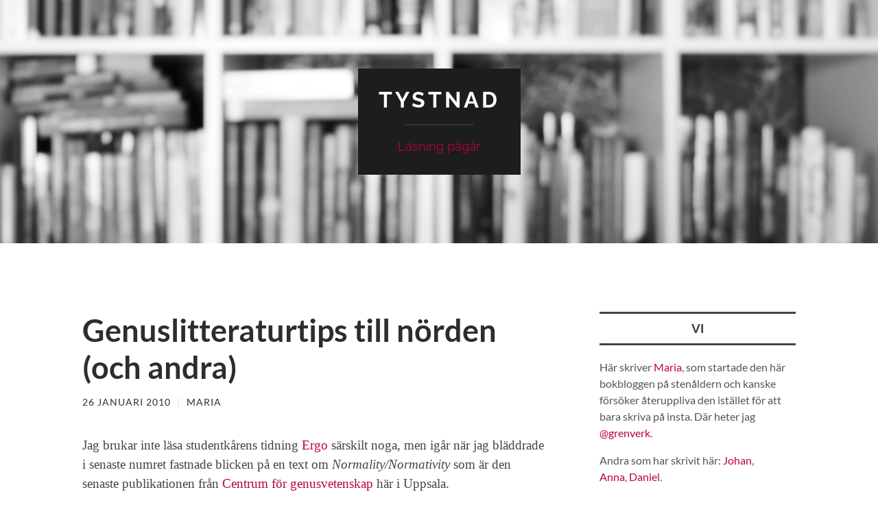

--- FILE ---
content_type: text/html; charset=UTF-8
request_url: http://www.tystnad.net/2010/01/genuslitteraturtips-till-norden-och-andra/
body_size: 13594
content:
<!DOCTYPE html>

<html lang="sv-SE">

	<head>

		<meta http-equiv="content-type" content="text/html" charset="UTF-8" />
		<meta name="viewport" content="width=device-width, initial-scale=1.0" >

		<link rel="profile" href="http://gmpg.org/xfn/11">

		<title>Genuslitteraturtips till nörden (och andra) &#8211; Tystnad</title>
<meta name='robots' content='max-image-preview:large' />
	<style>img:is([sizes="auto" i], [sizes^="auto," i]) { contain-intrinsic-size: 3000px 1500px }</style>
	<link rel='dns-prefetch' href='//stats.wp.com' />
<link rel='dns-prefetch' href='//jetpack.wordpress.com' />
<link rel='dns-prefetch' href='//s0.wp.com' />
<link rel='dns-prefetch' href='//public-api.wordpress.com' />
<link rel='dns-prefetch' href='//0.gravatar.com' />
<link rel='dns-prefetch' href='//1.gravatar.com' />
<link rel='dns-prefetch' href='//2.gravatar.com' />
<link rel="alternate" type="application/rss+xml" title="Tystnad &raquo; Webbflöde" href="https://www.tystnad.net/feed/" />
<link rel="alternate" type="application/rss+xml" title="Tystnad &raquo; Kommentarsflöde" href="https://www.tystnad.net/comments/feed/" />
<link rel="alternate" type="application/rss+xml" title="Tystnad &raquo; Kommentarsflöde för Genuslitteraturtips till nörden (och andra)" href="https://www.tystnad.net/2010/01/genuslitteraturtips-till-norden-och-andra/feed/" />
<script type="text/javascript">
/* <![CDATA[ */
window._wpemojiSettings = {"baseUrl":"https:\/\/s.w.org\/images\/core\/emoji\/16.0.1\/72x72\/","ext":".png","svgUrl":"https:\/\/s.w.org\/images\/core\/emoji\/16.0.1\/svg\/","svgExt":".svg","source":{"concatemoji":"http:\/\/www.tystnad.net\/wp-includes\/js\/wp-emoji-release.min.js?ver=1c9468518084392b0e88605d42d7e406"}};
/*! This file is auto-generated */
!function(s,n){var o,i,e;function c(e){try{var t={supportTests:e,timestamp:(new Date).valueOf()};sessionStorage.setItem(o,JSON.stringify(t))}catch(e){}}function p(e,t,n){e.clearRect(0,0,e.canvas.width,e.canvas.height),e.fillText(t,0,0);var t=new Uint32Array(e.getImageData(0,0,e.canvas.width,e.canvas.height).data),a=(e.clearRect(0,0,e.canvas.width,e.canvas.height),e.fillText(n,0,0),new Uint32Array(e.getImageData(0,0,e.canvas.width,e.canvas.height).data));return t.every(function(e,t){return e===a[t]})}function u(e,t){e.clearRect(0,0,e.canvas.width,e.canvas.height),e.fillText(t,0,0);for(var n=e.getImageData(16,16,1,1),a=0;a<n.data.length;a++)if(0!==n.data[a])return!1;return!0}function f(e,t,n,a){switch(t){case"flag":return n(e,"\ud83c\udff3\ufe0f\u200d\u26a7\ufe0f","\ud83c\udff3\ufe0f\u200b\u26a7\ufe0f")?!1:!n(e,"\ud83c\udde8\ud83c\uddf6","\ud83c\udde8\u200b\ud83c\uddf6")&&!n(e,"\ud83c\udff4\udb40\udc67\udb40\udc62\udb40\udc65\udb40\udc6e\udb40\udc67\udb40\udc7f","\ud83c\udff4\u200b\udb40\udc67\u200b\udb40\udc62\u200b\udb40\udc65\u200b\udb40\udc6e\u200b\udb40\udc67\u200b\udb40\udc7f");case"emoji":return!a(e,"\ud83e\udedf")}return!1}function g(e,t,n,a){var r="undefined"!=typeof WorkerGlobalScope&&self instanceof WorkerGlobalScope?new OffscreenCanvas(300,150):s.createElement("canvas"),o=r.getContext("2d",{willReadFrequently:!0}),i=(o.textBaseline="top",o.font="600 32px Arial",{});return e.forEach(function(e){i[e]=t(o,e,n,a)}),i}function t(e){var t=s.createElement("script");t.src=e,t.defer=!0,s.head.appendChild(t)}"undefined"!=typeof Promise&&(o="wpEmojiSettingsSupports",i=["flag","emoji"],n.supports={everything:!0,everythingExceptFlag:!0},e=new Promise(function(e){s.addEventListener("DOMContentLoaded",e,{once:!0})}),new Promise(function(t){var n=function(){try{var e=JSON.parse(sessionStorage.getItem(o));if("object"==typeof e&&"number"==typeof e.timestamp&&(new Date).valueOf()<e.timestamp+604800&&"object"==typeof e.supportTests)return e.supportTests}catch(e){}return null}();if(!n){if("undefined"!=typeof Worker&&"undefined"!=typeof OffscreenCanvas&&"undefined"!=typeof URL&&URL.createObjectURL&&"undefined"!=typeof Blob)try{var e="postMessage("+g.toString()+"("+[JSON.stringify(i),f.toString(),p.toString(),u.toString()].join(",")+"));",a=new Blob([e],{type:"text/javascript"}),r=new Worker(URL.createObjectURL(a),{name:"wpTestEmojiSupports"});return void(r.onmessage=function(e){c(n=e.data),r.terminate(),t(n)})}catch(e){}c(n=g(i,f,p,u))}t(n)}).then(function(e){for(var t in e)n.supports[t]=e[t],n.supports.everything=n.supports.everything&&n.supports[t],"flag"!==t&&(n.supports.everythingExceptFlag=n.supports.everythingExceptFlag&&n.supports[t]);n.supports.everythingExceptFlag=n.supports.everythingExceptFlag&&!n.supports.flag,n.DOMReady=!1,n.readyCallback=function(){n.DOMReady=!0}}).then(function(){return e}).then(function(){var e;n.supports.everything||(n.readyCallback(),(e=n.source||{}).concatemoji?t(e.concatemoji):e.wpemoji&&e.twemoji&&(t(e.twemoji),t(e.wpemoji)))}))}((window,document),window._wpemojiSettings);
/* ]]> */
</script>
<style id='wp-emoji-styles-inline-css' type='text/css'>

	img.wp-smiley, img.emoji {
		display: inline !important;
		border: none !important;
		box-shadow: none !important;
		height: 1em !important;
		width: 1em !important;
		margin: 0 0.07em !important;
		vertical-align: -0.1em !important;
		background: none !important;
		padding: 0 !important;
	}
</style>
<link rel='stylesheet' id='wp-block-library-css' href='http://www.tystnad.net/wp-includes/css/dist/block-library/style.min.css?ver=1c9468518084392b0e88605d42d7e406' type='text/css' media='all' />
<style id='classic-theme-styles-inline-css' type='text/css'>
/*! This file is auto-generated */
.wp-block-button__link{color:#fff;background-color:#32373c;border-radius:9999px;box-shadow:none;text-decoration:none;padding:calc(.667em + 2px) calc(1.333em + 2px);font-size:1.125em}.wp-block-file__button{background:#32373c;color:#fff;text-decoration:none}
</style>
<link rel='stylesheet' id='mediaelement-css' href='http://www.tystnad.net/wp-includes/js/mediaelement/mediaelementplayer-legacy.min.css?ver=4.2.17' type='text/css' media='all' />
<link rel='stylesheet' id='wp-mediaelement-css' href='http://www.tystnad.net/wp-includes/js/mediaelement/wp-mediaelement.min.css?ver=1c9468518084392b0e88605d42d7e406' type='text/css' media='all' />
<style id='jetpack-sharing-buttons-style-inline-css' type='text/css'>
.jetpack-sharing-buttons__services-list{display:flex;flex-direction:row;flex-wrap:wrap;gap:0;list-style-type:none;margin:5px;padding:0}.jetpack-sharing-buttons__services-list.has-small-icon-size{font-size:12px}.jetpack-sharing-buttons__services-list.has-normal-icon-size{font-size:16px}.jetpack-sharing-buttons__services-list.has-large-icon-size{font-size:24px}.jetpack-sharing-buttons__services-list.has-huge-icon-size{font-size:36px}@media print{.jetpack-sharing-buttons__services-list{display:none!important}}.editor-styles-wrapper .wp-block-jetpack-sharing-buttons{gap:0;padding-inline-start:0}ul.jetpack-sharing-buttons__services-list.has-background{padding:1.25em 2.375em}
</style>
<style id='global-styles-inline-css' type='text/css'>
:root{--wp--preset--aspect-ratio--square: 1;--wp--preset--aspect-ratio--4-3: 4/3;--wp--preset--aspect-ratio--3-4: 3/4;--wp--preset--aspect-ratio--3-2: 3/2;--wp--preset--aspect-ratio--2-3: 2/3;--wp--preset--aspect-ratio--16-9: 16/9;--wp--preset--aspect-ratio--9-16: 9/16;--wp--preset--color--black: #000000;--wp--preset--color--cyan-bluish-gray: #abb8c3;--wp--preset--color--white: #fff;--wp--preset--color--pale-pink: #f78da7;--wp--preset--color--vivid-red: #cf2e2e;--wp--preset--color--luminous-vivid-orange: #ff6900;--wp--preset--color--luminous-vivid-amber: #fcb900;--wp--preset--color--light-green-cyan: #7bdcb5;--wp--preset--color--vivid-green-cyan: #00d084;--wp--preset--color--pale-cyan-blue: #8ed1fc;--wp--preset--color--vivid-cyan-blue: #0693e3;--wp--preset--color--vivid-purple: #9b51e0;--wp--preset--color--accent: #ba0145;--wp--preset--color--dark-gray: #444;--wp--preset--color--medium-gray: #666;--wp--preset--color--light-gray: #888;--wp--preset--gradient--vivid-cyan-blue-to-vivid-purple: linear-gradient(135deg,rgba(6,147,227,1) 0%,rgb(155,81,224) 100%);--wp--preset--gradient--light-green-cyan-to-vivid-green-cyan: linear-gradient(135deg,rgb(122,220,180) 0%,rgb(0,208,130) 100%);--wp--preset--gradient--luminous-vivid-amber-to-luminous-vivid-orange: linear-gradient(135deg,rgba(252,185,0,1) 0%,rgba(255,105,0,1) 100%);--wp--preset--gradient--luminous-vivid-orange-to-vivid-red: linear-gradient(135deg,rgba(255,105,0,1) 0%,rgb(207,46,46) 100%);--wp--preset--gradient--very-light-gray-to-cyan-bluish-gray: linear-gradient(135deg,rgb(238,238,238) 0%,rgb(169,184,195) 100%);--wp--preset--gradient--cool-to-warm-spectrum: linear-gradient(135deg,rgb(74,234,220) 0%,rgb(151,120,209) 20%,rgb(207,42,186) 40%,rgb(238,44,130) 60%,rgb(251,105,98) 80%,rgb(254,248,76) 100%);--wp--preset--gradient--blush-light-purple: linear-gradient(135deg,rgb(255,206,236) 0%,rgb(152,150,240) 100%);--wp--preset--gradient--blush-bordeaux: linear-gradient(135deg,rgb(254,205,165) 0%,rgb(254,45,45) 50%,rgb(107,0,62) 100%);--wp--preset--gradient--luminous-dusk: linear-gradient(135deg,rgb(255,203,112) 0%,rgb(199,81,192) 50%,rgb(65,88,208) 100%);--wp--preset--gradient--pale-ocean: linear-gradient(135deg,rgb(255,245,203) 0%,rgb(182,227,212) 50%,rgb(51,167,181) 100%);--wp--preset--gradient--electric-grass: linear-gradient(135deg,rgb(202,248,128) 0%,rgb(113,206,126) 100%);--wp--preset--gradient--midnight: linear-gradient(135deg,rgb(2,3,129) 0%,rgb(40,116,252) 100%);--wp--preset--font-size--small: 16px;--wp--preset--font-size--medium: 20px;--wp--preset--font-size--large: 24px;--wp--preset--font-size--x-large: 42px;--wp--preset--font-size--regular: 19px;--wp--preset--font-size--larger: 32px;--wp--preset--spacing--20: 0.44rem;--wp--preset--spacing--30: 0.67rem;--wp--preset--spacing--40: 1rem;--wp--preset--spacing--50: 1.5rem;--wp--preset--spacing--60: 2.25rem;--wp--preset--spacing--70: 3.38rem;--wp--preset--spacing--80: 5.06rem;--wp--preset--shadow--natural: 6px 6px 9px rgba(0, 0, 0, 0.2);--wp--preset--shadow--deep: 12px 12px 50px rgba(0, 0, 0, 0.4);--wp--preset--shadow--sharp: 6px 6px 0px rgba(0, 0, 0, 0.2);--wp--preset--shadow--outlined: 6px 6px 0px -3px rgba(255, 255, 255, 1), 6px 6px rgba(0, 0, 0, 1);--wp--preset--shadow--crisp: 6px 6px 0px rgba(0, 0, 0, 1);}:where(.is-layout-flex){gap: 0.5em;}:where(.is-layout-grid){gap: 0.5em;}body .is-layout-flex{display: flex;}.is-layout-flex{flex-wrap: wrap;align-items: center;}.is-layout-flex > :is(*, div){margin: 0;}body .is-layout-grid{display: grid;}.is-layout-grid > :is(*, div){margin: 0;}:where(.wp-block-columns.is-layout-flex){gap: 2em;}:where(.wp-block-columns.is-layout-grid){gap: 2em;}:where(.wp-block-post-template.is-layout-flex){gap: 1.25em;}:where(.wp-block-post-template.is-layout-grid){gap: 1.25em;}.has-black-color{color: var(--wp--preset--color--black) !important;}.has-cyan-bluish-gray-color{color: var(--wp--preset--color--cyan-bluish-gray) !important;}.has-white-color{color: var(--wp--preset--color--white) !important;}.has-pale-pink-color{color: var(--wp--preset--color--pale-pink) !important;}.has-vivid-red-color{color: var(--wp--preset--color--vivid-red) !important;}.has-luminous-vivid-orange-color{color: var(--wp--preset--color--luminous-vivid-orange) !important;}.has-luminous-vivid-amber-color{color: var(--wp--preset--color--luminous-vivid-amber) !important;}.has-light-green-cyan-color{color: var(--wp--preset--color--light-green-cyan) !important;}.has-vivid-green-cyan-color{color: var(--wp--preset--color--vivid-green-cyan) !important;}.has-pale-cyan-blue-color{color: var(--wp--preset--color--pale-cyan-blue) !important;}.has-vivid-cyan-blue-color{color: var(--wp--preset--color--vivid-cyan-blue) !important;}.has-vivid-purple-color{color: var(--wp--preset--color--vivid-purple) !important;}.has-black-background-color{background-color: var(--wp--preset--color--black) !important;}.has-cyan-bluish-gray-background-color{background-color: var(--wp--preset--color--cyan-bluish-gray) !important;}.has-white-background-color{background-color: var(--wp--preset--color--white) !important;}.has-pale-pink-background-color{background-color: var(--wp--preset--color--pale-pink) !important;}.has-vivid-red-background-color{background-color: var(--wp--preset--color--vivid-red) !important;}.has-luminous-vivid-orange-background-color{background-color: var(--wp--preset--color--luminous-vivid-orange) !important;}.has-luminous-vivid-amber-background-color{background-color: var(--wp--preset--color--luminous-vivid-amber) !important;}.has-light-green-cyan-background-color{background-color: var(--wp--preset--color--light-green-cyan) !important;}.has-vivid-green-cyan-background-color{background-color: var(--wp--preset--color--vivid-green-cyan) !important;}.has-pale-cyan-blue-background-color{background-color: var(--wp--preset--color--pale-cyan-blue) !important;}.has-vivid-cyan-blue-background-color{background-color: var(--wp--preset--color--vivid-cyan-blue) !important;}.has-vivid-purple-background-color{background-color: var(--wp--preset--color--vivid-purple) !important;}.has-black-border-color{border-color: var(--wp--preset--color--black) !important;}.has-cyan-bluish-gray-border-color{border-color: var(--wp--preset--color--cyan-bluish-gray) !important;}.has-white-border-color{border-color: var(--wp--preset--color--white) !important;}.has-pale-pink-border-color{border-color: var(--wp--preset--color--pale-pink) !important;}.has-vivid-red-border-color{border-color: var(--wp--preset--color--vivid-red) !important;}.has-luminous-vivid-orange-border-color{border-color: var(--wp--preset--color--luminous-vivid-orange) !important;}.has-luminous-vivid-amber-border-color{border-color: var(--wp--preset--color--luminous-vivid-amber) !important;}.has-light-green-cyan-border-color{border-color: var(--wp--preset--color--light-green-cyan) !important;}.has-vivid-green-cyan-border-color{border-color: var(--wp--preset--color--vivid-green-cyan) !important;}.has-pale-cyan-blue-border-color{border-color: var(--wp--preset--color--pale-cyan-blue) !important;}.has-vivid-cyan-blue-border-color{border-color: var(--wp--preset--color--vivid-cyan-blue) !important;}.has-vivid-purple-border-color{border-color: var(--wp--preset--color--vivid-purple) !important;}.has-vivid-cyan-blue-to-vivid-purple-gradient-background{background: var(--wp--preset--gradient--vivid-cyan-blue-to-vivid-purple) !important;}.has-light-green-cyan-to-vivid-green-cyan-gradient-background{background: var(--wp--preset--gradient--light-green-cyan-to-vivid-green-cyan) !important;}.has-luminous-vivid-amber-to-luminous-vivid-orange-gradient-background{background: var(--wp--preset--gradient--luminous-vivid-amber-to-luminous-vivid-orange) !important;}.has-luminous-vivid-orange-to-vivid-red-gradient-background{background: var(--wp--preset--gradient--luminous-vivid-orange-to-vivid-red) !important;}.has-very-light-gray-to-cyan-bluish-gray-gradient-background{background: var(--wp--preset--gradient--very-light-gray-to-cyan-bluish-gray) !important;}.has-cool-to-warm-spectrum-gradient-background{background: var(--wp--preset--gradient--cool-to-warm-spectrum) !important;}.has-blush-light-purple-gradient-background{background: var(--wp--preset--gradient--blush-light-purple) !important;}.has-blush-bordeaux-gradient-background{background: var(--wp--preset--gradient--blush-bordeaux) !important;}.has-luminous-dusk-gradient-background{background: var(--wp--preset--gradient--luminous-dusk) !important;}.has-pale-ocean-gradient-background{background: var(--wp--preset--gradient--pale-ocean) !important;}.has-electric-grass-gradient-background{background: var(--wp--preset--gradient--electric-grass) !important;}.has-midnight-gradient-background{background: var(--wp--preset--gradient--midnight) !important;}.has-small-font-size{font-size: var(--wp--preset--font-size--small) !important;}.has-medium-font-size{font-size: var(--wp--preset--font-size--medium) !important;}.has-large-font-size{font-size: var(--wp--preset--font-size--large) !important;}.has-x-large-font-size{font-size: var(--wp--preset--font-size--x-large) !important;}
:where(.wp-block-post-template.is-layout-flex){gap: 1.25em;}:where(.wp-block-post-template.is-layout-grid){gap: 1.25em;}
:where(.wp-block-columns.is-layout-flex){gap: 2em;}:where(.wp-block-columns.is-layout-grid){gap: 2em;}
:root :where(.wp-block-pullquote){font-size: 1.5em;line-height: 1.6;}
</style>
<link rel='stylesheet' id='sharedaddy-css' href='http://www.tystnad.net/wp-content/plugins/jetpack/modules/sharedaddy/sharing.css?ver=15.4' type='text/css' media='all' />
<link rel='stylesheet' id='social-logos-css' href='http://www.tystnad.net/wp-content/plugins/jetpack/_inc/social-logos/social-logos.min.css?ver=15.4' type='text/css' media='all' />
<link rel='stylesheet' id='hemingway_googleFonts-css' href='http://www.tystnad.net/wp-content/themes/hemingway/assets/css/fonts.css' type='text/css' media='all' />
<link rel='stylesheet' id='hemingway_style-css' href='http://www.tystnad.net/wp-content/themes/hemingway/style.css?ver=2.3.2' type='text/css' media='all' />
<script type="text/javascript" src="http://www.tystnad.net/wp-includes/js/jquery/jquery.min.js?ver=3.7.1" id="jquery-core-js"></script>
<script type="text/javascript" src="http://www.tystnad.net/wp-includes/js/jquery/jquery-migrate.min.js?ver=3.4.1" id="jquery-migrate-js"></script>
<link rel="https://api.w.org/" href="https://www.tystnad.net/wp-json/" /><link rel="alternate" title="JSON" type="application/json" href="https://www.tystnad.net/wp-json/wp/v2/posts/516" /><link rel="EditURI" type="application/rsd+xml" title="RSD" href="https://www.tystnad.net/xmlrpc.php?rsd" />

<link rel="canonical" href="https://www.tystnad.net/2010/01/genuslitteraturtips-till-norden-och-andra/" />
<link rel='shortlink' href='https://www.tystnad.net/?p=516' />
<link rel="alternate" title="oEmbed (JSON)" type="application/json+oembed" href="https://www.tystnad.net/wp-json/oembed/1.0/embed?url=https%3A%2F%2Fwww.tystnad.net%2F2010%2F01%2Fgenuslitteraturtips-till-norden-och-andra%2F" />
<link rel="alternate" title="oEmbed (XML)" type="text/xml+oembed" href="https://www.tystnad.net/wp-json/oembed/1.0/embed?url=https%3A%2F%2Fwww.tystnad.net%2F2010%2F01%2Fgenuslitteraturtips-till-norden-och-andra%2F&#038;format=xml" />
	<style>img#wpstats{display:none}</style>
		<style type="text/css"><!-- Customizer CSS -->::selection { background-color: #ba0145; }.featured-media .sticky-post { background-color: #ba0145; }fieldset legend { background-color: #ba0145; }:root .has-accent-background-color { background-color: #ba0145; }button:hover { background-color: #ba0145; }.button:hover { background-color: #ba0145; }.faux-button:hover { background-color: #ba0145; }a.more-link:hover { background-color: #ba0145; }.wp-block-button__link:hover { background-color: #ba0145; }.is-style-outline .wp-block-button__link.has-accent-color:hover { background-color: #ba0145; }.wp-block-file__button:hover { background-color: #ba0145; }input[type="button"]:hover { background-color: #ba0145; }input[type="reset"]:hover { background-color: #ba0145; }input[type="submit"]:hover { background-color: #ba0145; }.post-tags a:hover { background-color: #ba0145; }.content #respond input[type="submit"]:hover { background-color: #ba0145; }.search-form .search-submit { background-color: #ba0145; }.sidebar .tagcloud a:hover { background-color: #ba0145; }.footer .tagcloud a:hover { background-color: #ba0145; }.is-style-outline .wp-block-button__link.has-accent-color:hover { border-color: #ba0145; }.post-tags a:hover:after { border-right-color: #ba0145; }a { color: #ba0145; }.blog-title a:hover { color: #ba0145; }.blog-menu a:hover { color: #ba0145; }.post-title a:hover { color: #ba0145; }.post-meta a:hover { color: #ba0145; }.blog .format-quote blockquote cite a:hover { color: #ba0145; }:root .has-accent-color { color: #ba0145; }.post-categories a { color: #ba0145; }.post-categories a:hover { color: #ba0145; }.post-nav a:hover { color: #ba0145; }.archive-nav a:hover { color: #ba0145; }.comment-meta-content cite a:hover { color: #ba0145; }.comment-meta-content p a:hover { color: #ba0145; }.comment-actions a:hover { color: #ba0145; }#cancel-comment-reply-link { color: #ba0145; }#cancel-comment-reply-link:hover { color: #ba0145; }.widget-title a { color: #ba0145; }.widget-title a:hover { color: #ba0145; }.widget_text a { color: #ba0145; }.widget_text a:hover { color: #ba0145; }.widget_rss a { color: #ba0145; }.widget_rss a:hover { color: #ba0145; }.widget_archive a { color: #ba0145; }.widget_archive a:hover { color: #ba0145; }.widget_meta a { color: #ba0145; }.widget_meta a:hover { color: #ba0145; }.widget_recent_comments a { color: #ba0145; }.widget_recent_comments a:hover { color: #ba0145; }.widget_pages a { color: #ba0145; }.widget_pages a:hover { color: #ba0145; }.widget_links a { color: #ba0145; }.widget_links a:hover { color: #ba0145; }.widget_recent_entries a { color: #ba0145; }.widget_recent_entries a:hover { color: #ba0145; }.widget_categories a { color: #ba0145; }.widget_categories a:hover { color: #ba0145; }#wp-calendar a { color: #ba0145; }#wp-calendar a:hover { color: #ba0145; }#wp-calendar tfoot a:hover { color: #ba0145; }.wp-calendar-nav a:hover { color: #ba0145; }.widgetmore a { color: #ba0145; }.widgetmore a:hover { color: #ba0145; }</style><!-- /Customizer CSS --><style type="text/css" id="custom-background-css">
body.custom-background { background-color: #ffffff; }
</style>
	
<!-- Jetpack Open Graph Tags -->
<meta property="og:type" content="article" />
<meta property="og:title" content="Genuslitteraturtips till nörden (och andra)" />
<meta property="og:url" content="https://www.tystnad.net/2010/01/genuslitteraturtips-till-norden-och-andra/" />
<meta property="og:description" content="Jag brukar inte läsa studentkårens tidning Ergo särskilt noga, men igår när jag bläddrade i senaste numret fastnade blicken på en text om Normality/Normativity som är den senaste publikationen från…" />
<meta property="article:published_time" content="2010-01-26T09:31:46+00:00" />
<meta property="article:modified_time" content="2011-06-25T15:32:53+00:00" />
<meta property="og:site_name" content="Tystnad" />
<meta property="og:image" content="https://www.tystnad.net/wp-content/uploads/2018/03/cropped-tystnadicon512-2.jpg" />
<meta property="og:image:width" content="512" />
<meta property="og:image:height" content="512" />
<meta property="og:image:alt" content="" />
<meta property="og:locale" content="sv_SE" />
<meta name="twitter:text:title" content="Genuslitteraturtips till nörden (och andra)" />
<meta name="twitter:image" content="https://www.tystnad.net/wp-content/uploads/2018/03/cropped-tystnadicon512-2-270x270.jpg" />
<meta name="twitter:card" content="summary" />

<!-- End Jetpack Open Graph Tags -->
<link rel="icon" href="https://www.tystnad.net/wp-content/uploads/2018/03/cropped-tystnadicon512-2-32x32.jpg" sizes="32x32" />
<link rel="icon" href="https://www.tystnad.net/wp-content/uploads/2018/03/cropped-tystnadicon512-2-192x192.jpg" sizes="192x192" />
<link rel="apple-touch-icon" href="https://www.tystnad.net/wp-content/uploads/2018/03/cropped-tystnadicon512-2-180x180.jpg" />
<meta name="msapplication-TileImage" content="https://www.tystnad.net/wp-content/uploads/2018/03/cropped-tystnadicon512-2-270x270.jpg" />
		<style type="text/css" id="wp-custom-css">
			.post-content p { font-family: georgia, serif; }

.post-content blockquote:not(.wp-block-pullquote) {
    background: #000;
    color: #fff;
    font-family: 'Raleway', 'Helvetica Neue', sans-serif;
    line-height: 150%;
    padding: 1.1em;
}

.post-meta a, .post-meta a:visited { color: #2d2d2d; }

.post-tags a { background: #000; }

.category-icon, .front-flap { background: #000; }

.post-meta a, .post-meta a:visited { color: #2d2d2d; }

.post-tags a { background: #000; }

.post-tags a::after { border-right: 12px solid #000; }

.category-icon, .front-flap { background: #000; }

.post-categories { text-transform: uppercase;  }  

.post-meta, .post-meta-bottom { font-family: 'Lato', sans-serif; }
.post-meta, .post-meta-bottom { font-family: 'Lato', sans-serif; }

.widget {
    border-bottom: none; 
}

.widget-title {
font-size: 1.2rem;
text-transform: uppercase;
font-weight: 700;
margin-bottom: 20px;
color: #444;
border-top: 3px solid #444;
	border-bottom: 3px solid #444;
text-align: center;
padding-bottom: 10px;
	padding-top: 10px;
}

.tagcloud a {
    background: #000;
    color: #FFF;
}

.widget_search #searchsubmit {
    border-color: #000;
}

.widget_search #searchsubmit {
    background: #000;
}

.widget_search input#s {
	border: 1px solid #000; }

img.alignleft, .alignleft img, img.aligncenter, .aligncenter img, img.alignright, .alignright img {
    border: 0;
}

.featured-media {
    display: none;
}

.blog-description { color: #ba0145; }

.widget {
padding-bottom: 10%;
border-bottom: 0;
margin-bottom: 10%;
}

.post, .page {
padding-bottom: 5%;
border-bottom: 0;
margin-bottom: 5%;
}
		</style>
		
	</head>
	
	<body class="wp-singular post-template-default single single-post postid-516 single-format-standard custom-background wp-theme-hemingway wp-child-theme-hemingway-tystnad">

		
		<a class="skip-link button" href="#site-content">Hoppa till innehållet</a>
	
		<div class="big-wrapper">
	
			<div class="header-cover section bg-dark-light no-padding">

						
				<div class="header section" style="background-image: url( http://www.tystnad.net/wp-content/uploads/2014/10/tystbg1.png );">
							
					<div class="header-inner section-inner">
					
											
							<div class="blog-info">
							
																	<div class="blog-title">
										<a href="https://www.tystnad.net" rel="home">Tystnad</a>
									</div>
																
																	<p class="blog-description">Läsning pågår</p>
															
							</div><!-- .blog-info -->
							
															
					</div><!-- .header-inner -->
								
				</div><!-- .header -->
			
			</div><!-- .bg-dark -->
			
			<div class="navigation section no-padding bg-dark">
			
				<div class="navigation-inner section-inner group">
				
					<div class="toggle-container section-inner hidden">
			
						<button type="button" class="nav-toggle toggle">
							<div class="bar"></div>
							<div class="bar"></div>
							<div class="bar"></div>
							<span class="screen-reader-text">Slå på/av mobilmeny</span>
						</button>
						
						<button type="button" class="search-toggle toggle">
							<div class="metal"></div>
							<div class="glass"></div>
							<div class="handle"></div>
							<span class="screen-reader-text">Slå på/av sökfält</span>
						</button>
											
					</div><!-- .toggle-container -->
					
					<div class="blog-search hidden">
						<form role="search" method="get" class="search-form" action="https://www.tystnad.net/">
				<label>
					<span class="screen-reader-text">Sök efter:</span>
					<input type="search" class="search-field" placeholder="Sök …" value="" name="s" />
				</label>
				<input type="submit" class="search-submit" value="Sök" />
			</form>					</div><!-- .blog-search -->
				
					<ul class="blog-menu">
											 </ul><!-- .blog-menu -->
					 
					 <ul class="mobile-menu">
					
												
					 </ul><!-- .mobile-menu -->
				 
				</div><!-- .navigation-inner -->
				
			</div><!-- .navigation -->
<div class="wrapper section-inner">

	<div class="content left">
												        
				
				<div class="posts">
			
					<div id="post-516" class="post-516 post type-post status-publish format-standard hentry category-spaning tag-facklitteratur tag-film-tv tag-genussnack tag-science-fiction">
		
						<div class="post-header">

							
														
								<h1 class="post-title">

																	
										<a href="https://www.tystnad.net/2010/01/genuslitteraturtips-till-norden-och-andra/" rel="bookmark">Genuslitteraturtips till nörden (och andra)</a>

																		
								</h1>

							
															
								<div class="post-meta">
								
									<span class="post-date"><a href="https://www.tystnad.net/2010/01/genuslitteraturtips-till-norden-och-andra/">26 januari 2010</a></span>
									
									<span class="date-sep"> | </span>
										
									<span class="post-author"><a href="https://www.tystnad.net/author/maria/" title="Inlägg av Maria" rel="author">Maria</a></span>
															
																								
								</div><!-- .post-meta -->

														
						</div><!-- .post-header -->
																										
						<div class="post-content">
						
							<p>Jag brukar inte läsa studentkårens tidning <a href="http://www.ergo.nu/" target="_blank">Ergo</a> särskilt noga, men igår när jag bläddrade i senaste numret fastnade blicken på en text om <em>Normality/Normativity</em> som är den senaste publikationen från <a href="http://www.gender.uu.se/" target="_blank">Centrum för genusvetenskap</a> här i Uppsala. <em>Normality/Normativity</em> är tydligen en antologi där forskare från olika områden &#8211; allt från  idéhistoria till idrottsvetenskap &#8211; skriver om normalitet och  normativitet med fokus på kropp, genus och hälsa. Ergo skriver att boken  tar upp så skilda ämnen som &#8221;kroppsideal i science fiction-serien  Battlestar Galactica, lesbiskhet i samtida nordisk skönlitteratur,  diagnosen hysteri i slutet av artonhundratalet och rasblandning hos  filosofen Kant.&#8221; Det verkar vara en väldigt intressant bok även utan  science fiction-inslaget, men när jag såg att det har skrivits om  Battlestar Galactica i en genusantologi dog jag av nördglädje. Detta  måste införskaffas.</p>
<div class="sharedaddy sd-sharing-enabled"><div class="robots-nocontent sd-block sd-social sd-social-icon sd-sharing"><h3 class="sd-title">Dela:</h3><div class="sd-content"><ul><li class="share-email"><a rel="nofollow noopener noreferrer"
				data-shared="sharing-email-516"
				class="share-email sd-button share-icon no-text"
				href="mailto:?subject=%5BDelat%20inl%C3%A4gg%5D%20Genuslitteraturtips%20till%20n%C3%B6rden%20%28och%20andra%29&#038;body=https%3A%2F%2Fwww.tystnad.net%2F2010%2F01%2Fgenuslitteraturtips-till-norden-och-andra%2F&#038;share=email"
				target="_blank"
				aria-labelledby="sharing-email-516"
				data-email-share-error-title="Har du e-post konfigurerat?" data-email-share-error-text="Om du har problem med att dela via e-post är det möjligt att e-post inte är konfigurerat för din webbläsare. Du kan behöva skapa en ny e-post själv." data-email-share-nonce="2a2841fea9" data-email-share-track-url="https://www.tystnad.net/2010/01/genuslitteraturtips-till-norden-och-andra/?share=email">
				<span id="sharing-email-516" hidden>Klicka för att e-posta en länk till en vän (Öppnas i ett nytt fönster)</span>
				<span>E-post</span>
			</a></li><li class="share-facebook"><a rel="nofollow noopener noreferrer"
				data-shared="sharing-facebook-516"
				class="share-facebook sd-button share-icon no-text"
				href="https://www.tystnad.net/2010/01/genuslitteraturtips-till-norden-och-andra/?share=facebook"
				target="_blank"
				aria-labelledby="sharing-facebook-516"
				>
				<span id="sharing-facebook-516" hidden>Klicka för att dela på Facebook (Öppnas i ett nytt fönster)</span>
				<span>Facebook</span>
			</a></li><li class="share-twitter"><a rel="nofollow noopener noreferrer"
				data-shared="sharing-twitter-516"
				class="share-twitter sd-button share-icon no-text"
				href="https://www.tystnad.net/2010/01/genuslitteraturtips-till-norden-och-andra/?share=twitter"
				target="_blank"
				aria-labelledby="sharing-twitter-516"
				>
				<span id="sharing-twitter-516" hidden>Klicka för att dela på X (Öppnas i ett nytt fönster)</span>
				<span>X</span>
			</a></li><li class="share-end"></li></ul></div></div></div>																			
						</div><!-- .post-content -->
									
						<div class="clear"></div>

												
							<div class="post-meta-bottom">
																				
								<p class="post-categories"><span class="category-icon"><span class="front-flap"></span></span> <a href="https://www.tystnad.net/category/spaning/" rel="category tag">Spaning</a></p>
								
																	<p class="post-tags"><a href="https://www.tystnad.net/tag/facklitteratur/" rel="tag">facklitteratur</a><a href="https://www.tystnad.net/tag/film-tv/" rel="tag">film &amp; tv</a><a href="https://www.tystnad.net/tag/genussnack/" rel="tag">genussnack</a><a href="https://www.tystnad.net/tag/science-fiction/" rel="tag">science fiction</a></p>
																
								<div class="clear"></div>

																						
									<div class="post-nav">
																
																				
											<a class="post-nav-older" href="https://www.tystnad.net/2010/01/tramsvampyrer/">
												
												<h5>Föregående inlägg</h5>
												Tramsvampyrer											
											</a>
									
																				
																					
											<a class="post-nav-newer" href="https://www.tystnad.net/2010/01/lanktips-ogongodis-och-kritikdebatt/">
											
												<h5>Nästa inlägg</h5>
												Länktips: ögongodis och kritikdebatt											
											</a>
									
																											
										<div class="clear"></div>
									
									</div><!-- .post-nav -->

																					
							</div><!-- .post-meta-bottom -->

							
	<div class="comments">
	
		<a name="comments"></a>
			
		<h2 class="comments-title">
		
			1 kommentar			
		</h2>

		<ol class="commentlist">
					<li class="comment byuser comment-author-maria bypostauthor even thread-even depth-1" id="li-comment-735">
		
			<div id="comment-735" class="comment">
			
				<div class="comment-meta comment-author vcard">
								
					<img alt='' src='https://secure.gravatar.com/avatar/9cf10ecd52daf94c8c0c8b0966fd99982fa1608ab5ef90a0c5638dfbd6642d48?s=120&#038;d=mm&#038;r=x' srcset='https://secure.gravatar.com/avatar/9cf10ecd52daf94c8c0c8b0966fd99982fa1608ab5ef90a0c5638dfbd6642d48?s=240&#038;d=mm&#038;r=x 2x' class='avatar avatar-120 photo' height='120' width='120' decoding='async'/>
					<div class="comment-meta-content">
												
						<cite class="fn">snowflake <span class="post-author"> (inläggsförfattare)</span></cite>						
						<p>
														<time datetime="2011-06-25T17:35:36+01:00" title="25 juni 2011 kl. 17:35">
								25 juni 2011 kl. 17:35							</time>
						</p>
						
					</div><!-- .comment-meta-content -->
					
				</div><!-- .comment-meta -->

				<div class="comment-content post-content">
				
									
					<p>Ja!<br />
Vältränat, muskulöst, och utan hår under armarna trots att de lider av vattenbrist på skeppet. Men att få läsa om det!<br />
26 jan 2010 kl 11:02</p>
					
					<div class="comment-actions group">
					
												
						<a rel="nofollow" class="comment-reply-link" href="https://www.tystnad.net/2010/01/genuslitteraturtips-till-norden-och-andra/?replytocom=735#respond" data-commentid="735" data-postid="516" data-belowelement="comment-735" data-respondelement="respond" data-replyto="Svar till snowflake" aria-label="Svar till snowflake">Svara</a>											
					</div><!-- .comment-actions -->
					
				</div><!-- .comment-content -->

			</div><!-- .comment-## -->
		</li><!-- #comment-## -->
		</ol>
		
					
				
	</div><!-- /comments -->
	
	
		<div id="respond" class="comment-respond">
			<h3 id="reply-title" class="comment-reply-title">Lämna ett svar<small><a rel="nofollow" id="cancel-comment-reply-link" href="/2010/01/genuslitteraturtips-till-norden-och-andra/#respond" style="display:none;">Avbryt svar</a></small></h3>			<form id="commentform" class="comment-form">
				<iframe
					title="Kommentarsformulär"
					src="https://jetpack.wordpress.com/jetpack-comment/?blogid=24727656&#038;postid=516&#038;comment_registration=0&#038;require_name_email=1&#038;stc_enabled=1&#038;stb_enabled=1&#038;show_avatars=1&#038;avatar_default=mystery&#038;greeting=L%C3%A4mna+ett+svar&#038;jetpack_comments_nonce=5d2cdeaf3c&#038;greeting_reply=L%C3%A4mna+ett+svar+till+%25s&#038;color_scheme=light&#038;lang=sv_SE&#038;jetpack_version=15.4&#038;iframe_unique_id=1&#038;show_cookie_consent=10&#038;has_cookie_consent=0&#038;is_current_user_subscribed=0&#038;token_key=%3Bnormal%3B&#038;sig=0f21ba940b4b6bfbc229fe9824faba8a6ee82cb8#parent=http%3A%2F%2Fwww.tystnad.net%2F2010%2F01%2Fgenuslitteraturtips-till-norden-och-andra%2F"
											name="jetpack_remote_comment"
						style="width:100%; height: 430px; border:0;"
										class="jetpack_remote_comment"
					id="jetpack_remote_comment"
					sandbox="allow-same-origin allow-top-navigation allow-scripts allow-forms allow-popups"
				>
									</iframe>
									<!--[if !IE]><!-->
					<script>
						document.addEventListener('DOMContentLoaded', function () {
							var commentForms = document.getElementsByClassName('jetpack_remote_comment');
							for (var i = 0; i < commentForms.length; i++) {
								commentForms[i].allowTransparency = false;
								commentForms[i].scrolling = 'no';
							}
						});
					</script>
					<!--<![endif]-->
							</form>
		</div>

		
		<input type="hidden" name="comment_parent" id="comment_parent" value="" />

		    
		
			</div><!-- .post -->
			
		</div><!-- .posts -->
	
	</div><!-- .content -->
	
	
	<div class="sidebar right" role="complementary">
		<div id="text-3" class="widget widget_text"><div class="widget-content"><h3 class="widget-title">Vi</h3>			<div class="textwidget"><p>Här skriver <a href="https://www.tystnad.net/author/maria/">Maria</a>, som startade den här bokbloggen på stenåldern och kanske försöker återuppliva den istället för att bara skriva på insta. Där heter jag <a href="http://www.instagram.com/grenverk">@grenverk</a>.</p>
<p>Andra som har skrivit här: <a href="https://www.tystnad.net/author/johan/">Johan</a>,<br />
<a href="https://www.tystnad.net/author/anna/">Anna</a>, <a href="https://www.tystnad.net/author/daniel/">Daniel</a>.</p>
</div>
		</div></div><div id="categories-2" class="widget widget_categories"><div class="widget-content"><h3 class="widget-title">Kategorier</h3>
			<ul>
					<li class="cat-item cat-item-3"><a href="https://www.tystnad.net/category/babbel/">Babbel</a>
</li>
	<li class="cat-item cat-item-27"><a href="https://www.tystnad.net/category/bildigt/">Bildigt</a>
</li>
	<li class="cat-item cat-item-6"><a href="https://www.tystnad.net/category/citat/">Citat</a>
</li>
	<li class="cat-item cat-item-38"><a href="https://www.tystnad.net/category/debatt/">Debatt</a>
</li>
	<li class="cat-item cat-item-34"><a href="https://www.tystnad.net/category/enkater-m-m/">Enkäter m.m.</a>
</li>
	<li class="cat-item cat-item-28"><a href="https://www.tystnad.net/category/evenemang/">Evenemang</a>
</li>
	<li class="cat-item cat-item-167"><a href="https://www.tystnad.net/category/forlaget/">Förlaget</a>
</li>
	<li class="cat-item cat-item-24"><a href="https://www.tystnad.net/category/gnall/">Gnäll</a>
</li>
	<li class="cat-item cat-item-61"><a href="https://www.tystnad.net/category/lanktips/">Länktips</a>
</li>
	<li class="cat-item cat-item-21"><a href="https://www.tystnad.net/category/rapporter/">Läsrapporter</a>
</li>
	<li class="cat-item cat-item-15"><a href="https://www.tystnad.net/category/recensioner/">Recensioner</a>
</li>
	<li class="cat-item cat-item-18"><a href="https://www.tystnad.net/category/skrivande/">Skrivande</a>
</li>
	<li class="cat-item cat-item-22"><a href="https://www.tystnad.net/category/spaning/">Spaning</a>
</li>
	<li class="cat-item cat-item-122"><a href="https://www.tystnad.net/category/tavlingar2/">Tävlingar</a>
</li>
	<li class="cat-item cat-item-121"><a href="https://www.tystnad.net/category/veckans-novell/">Veckans novell</a>
</li>
			</ul>

			</div></div><div id="tag_cloud-3" class="widget widget_tag_cloud"><div class="widget-content"><h3 class="widget-title">Taggar</h3><div class="tagcloud"><a href="https://www.tystnad.net/tag/alla-maste-lasa/" class="tag-cloud-link tag-link-76 tag-link-position-1" style="font-size: 11.44776119403pt;" aria-label="alla måste läsa! (16 objekt)">alla måste läsa!</a>
<a href="https://www.tystnad.net/tag/barnbocker/" class="tag-cloud-link tag-link-128 tag-link-position-2" style="font-size: 12.388059701493pt;" aria-label="barnböcker (20 objekt)">barnböcker</a>
<a href="https://www.tystnad.net/tag/bibliotek/" class="tag-cloud-link tag-link-62 tag-link-position-3" style="font-size: 14.164179104478pt;" aria-label="bibliotek (30 objekt)">bibliotek</a>
<a href="https://www.tystnad.net/tag/bokbloggeri/" class="tag-cloud-link tag-link-29 tag-link-position-4" style="font-size: 14.164179104478pt;" aria-label="bokbloggeri (30 objekt)">bokbloggeri</a>
<a href="https://www.tystnad.net/tag/bokbransch/" class="tag-cloud-link tag-link-43 tag-link-position-5" style="font-size: 10.925373134328pt;" aria-label="bokbransch (14 objekt)">bokbransch</a>
<a href="https://www.tystnad.net/tag/bokhyllor/" class="tag-cloud-link tag-link-66 tag-link-position-6" style="font-size: 10.925373134328pt;" aria-label="bokhyllor (14 objekt)">bokhyllor</a>
<a href="https://www.tystnad.net/tag/bokomslag/" class="tag-cloud-link tag-link-49 tag-link-position-7" style="font-size: 14.477611940299pt;" aria-label="bokomslag (32 objekt)">bokomslag</a>
<a href="https://www.tystnad.net/tag/bokvannen/" class="tag-cloud-link tag-link-134 tag-link-position-8" style="font-size: 9.8805970149254pt;" aria-label="Bokvännen (11 objekt)">Bokvännen</a>
<a href="https://www.tystnad.net/tag/catahya/" class="tag-cloud-link tag-link-65 tag-link-position-9" style="font-size: 9.4626865671642pt;" aria-label="catahya (10 objekt)">catahya</a>
<a href="https://www.tystnad.net/tag/debutanter/" class="tag-cloud-link tag-link-59 tag-link-position-10" style="font-size: 9.8805970149254pt;" aria-label="debutanter (11 objekt)">debutanter</a>
<a href="https://www.tystnad.net/tag/deckare/" class="tag-cloud-link tag-link-7 tag-link-position-11" style="font-size: 10.194029850746pt;" aria-label="deckare (12 objekt)">deckare</a>
<a href="https://www.tystnad.net/tag/e-bocker/" class="tag-cloud-link tag-link-39 tag-link-position-12" style="font-size: 13.014925373134pt;" aria-label="e-böcker (23 objekt)">e-böcker</a>
<a href="https://www.tystnad.net/tag/essaer/" class="tag-cloud-link tag-link-8 tag-link-position-13" style="font-size: 8pt;" aria-label="essäer (7 objekt)">essäer</a>
<a href="https://www.tystnad.net/tag/facklitteratur/" class="tag-cloud-link tag-link-9 tag-link-position-14" style="font-size: 12.597014925373pt;" aria-label="facklitteratur (21 objekt)">facklitteratur</a>
<a href="https://www.tystnad.net/tag/fantastik/" class="tag-cloud-link tag-link-10 tag-link-position-15" style="font-size: 20.850746268657pt;" aria-label="fantastik (133 objekt)">fantastik</a>
<a href="https://www.tystnad.net/tag/fantasy/" class="tag-cloud-link tag-link-35 tag-link-position-16" style="font-size: 18.34328358209pt;" aria-label="fantasy (77 objekt)">fantasy</a>
<a href="https://www.tystnad.net/tag/film-tv/" class="tag-cloud-link tag-link-36 tag-link-position-17" style="font-size: 12.179104477612pt;" aria-label="film &amp; tv (19 objekt)">film &amp; tv</a>
<a href="https://www.tystnad.net/tag/forfattare/" class="tag-cloud-link tag-link-25 tag-link-position-18" style="font-size: 14.477611940299pt;" aria-label="författare (32 objekt)">författare</a>
<a href="https://www.tystnad.net/tag/forlag/" class="tag-cloud-link tag-link-11 tag-link-position-19" style="font-size: 11.134328358209pt;" aria-label="förlag (15 objekt)">förlag</a>
<a href="https://www.tystnad.net/tag/genussnack/" class="tag-cloud-link tag-link-12 tag-link-position-20" style="font-size: 17.507462686567pt;" aria-label="genussnack (64 objekt)">genussnack</a>
<a href="https://www.tystnad.net/tag/historiskt/" class="tag-cloud-link tag-link-40 tag-link-position-21" style="font-size: 9.8805970149254pt;" aria-label="historiskt (11 objekt)">historiskt</a>
<a href="https://www.tystnad.net/tag/kina/" class="tag-cloud-link tag-link-100 tag-link-position-22" style="font-size: 10.611940298507pt;" aria-label="Kina (13 objekt)">Kina</a>
<a href="https://www.tystnad.net/tag/kinesisk-litteratur/" class="tag-cloud-link tag-link-101 tag-link-position-23" style="font-size: 8.5223880597015pt;" aria-label="kinesisk litteratur (8 objekt)">kinesisk litteratur</a>
<a href="https://www.tystnad.net/tag/kritik/" class="tag-cloud-link tag-link-71 tag-link-position-24" style="font-size: 10.194029850746pt;" aria-label="kritik (12 objekt)">kritik</a>
<a href="https://www.tystnad.net/tag/karlek/" class="tag-cloud-link tag-link-52 tag-link-position-25" style="font-size: 11.761194029851pt;" aria-label="kärlek (17 objekt)">kärlek</a>
<a href="https://www.tystnad.net/tag/landet-i-ost/" class="tag-cloud-link tag-link-60 tag-link-position-26" style="font-size: 12.805970149254pt;" aria-label="landet i öst (22 objekt)">landet i öst</a>
<a href="https://www.tystnad.net/tag/manadens-drapa/" class="tag-cloud-link tag-link-138 tag-link-position-27" style="font-size: 9.4626865671642pt;" aria-label="månadens drapa (10 objekt)">månadens drapa</a>
<a href="https://www.tystnad.net/tag/noveller/" class="tag-cloud-link tag-link-13 tag-link-position-28" style="font-size: 18.865671641791pt;" aria-label="noveller (86 objekt)">noveller</a>
<a href="https://www.tystnad.net/tag/poesi/" class="tag-cloud-link tag-link-14 tag-link-position-29" style="font-size: 13.014925373134pt;" aria-label="Poesi (23 objekt)">Poesi</a>
<a href="https://www.tystnad.net/tag/priser/" class="tag-cloud-link tag-link-42 tag-link-position-30" style="font-size: 11.970149253731pt;" aria-label="priser (18 objekt)">priser</a>
<a href="https://www.tystnad.net/tag/romaner/" class="tag-cloud-link tag-link-16 tag-link-position-31" style="font-size: 22pt;" aria-label="romaner (174 objekt)">romaner</a>
<a href="https://www.tystnad.net/tag/science-fiction/" class="tag-cloud-link tag-link-51 tag-link-position-32" style="font-size: 17.507462686567pt;" aria-label="science fiction (64 objekt)">science fiction</a>
<a href="https://www.tystnad.net/tag/serier/" class="tag-cloud-link tag-link-17 tag-link-position-33" style="font-size: 15.417910447761pt;" aria-label="serier (40 objekt)">serier</a>
<a href="https://www.tystnad.net/tag/sf-fandom/" class="tag-cloud-link tag-link-125 tag-link-position-34" style="font-size: 10.925373134328pt;" aria-label="sf-fandom (14 objekt)">sf-fandom</a>
<a href="https://www.tystnad.net/tag/sf-kongresser/" class="tag-cloud-link tag-link-94 tag-link-position-35" style="font-size: 17.194029850746pt;" aria-label="sf-kongresser (59 objekt)">sf-kongresser</a>
<a href="https://www.tystnad.net/tag/sjalvbiografiskt/" class="tag-cloud-link tag-link-54 tag-link-position-36" style="font-size: 10.194029850746pt;" aria-label="självbiografiskt (12 objekt)">självbiografiskt</a>
<a href="https://www.tystnad.net/tag/skrack/" class="tag-cloud-link tag-link-32 tag-link-position-37" style="font-size: 15.940298507463pt;" aria-label="skräck (45 objekt)">skräck</a>
<a href="https://www.tystnad.net/tag/snusk/" class="tag-cloud-link tag-link-19 tag-link-position-38" style="font-size: 12.805970149254pt;" aria-label="snusk (22 objekt)">snusk</a>
<a href="https://www.tystnad.net/tag/spoken/" class="tag-cloud-link tag-link-48 tag-link-position-39" style="font-size: 9.8805970149254pt;" aria-label="spöken (11 objekt)">spöken</a>
<a href="https://www.tystnad.net/tag/thrillers-sant/" class="tag-cloud-link tag-link-47 tag-link-position-40" style="font-size: 9.4626865671642pt;" aria-label="thrillers &amp; sånt (10 objekt)">thrillers &amp; sånt</a>
<a href="https://www.tystnad.net/tag/tidskrifter/" class="tag-cloud-link tag-link-20 tag-link-position-41" style="font-size: 11.761194029851pt;" aria-label="tidskrifter (17 objekt)">tidskrifter</a>
<a href="https://www.tystnad.net/tag/tyskt/" class="tag-cloud-link tag-link-82 tag-link-position-42" style="font-size: 9.4626865671642pt;" aria-label="tyskt (10 objekt)">tyskt</a>
<a href="https://www.tystnad.net/tag/ungdomsbocker/" class="tag-cloud-link tag-link-4 tag-link-position-43" style="font-size: 18.238805970149pt;" aria-label="ungdomsböcker (75 objekt)">ungdomsböcker</a>
<a href="https://www.tystnad.net/tag/vampyrer/" class="tag-cloud-link tag-link-31 tag-link-position-44" style="font-size: 11.134328358209pt;" aria-label="vampyrer (15 objekt)">vampyrer</a>
<a href="https://www.tystnad.net/tag/oversattning/" class="tag-cloud-link tag-link-37 tag-link-position-45" style="font-size: 11.44776119403pt;" aria-label="översättning (16 objekt)">översättning</a></div>
</div></div><div id="search-2" class="widget widget_search"><div class="widget-content"><h3 class="widget-title">Sök</h3><form role="search" method="get" class="search-form" action="https://www.tystnad.net/">
				<label>
					<span class="screen-reader-text">Sök efter:</span>
					<input type="search" class="search-field" placeholder="Sök …" value="" name="s" />
				</label>
				<input type="submit" class="search-submit" value="Sök" />
			</form></div></div>	</div><!-- .sidebar -->
	
	
	<div class="clear"></div>
	
</div><!-- .wrapper -->
		
	<div class="footer section large-padding bg-dark">
		
		<div class="footer-inner section-inner group">
		
			<!-- .footer-a -->
				
			<!-- .footer-b -->
								
			<!-- .footer-c -->
					
		</div><!-- .footer-inner -->
	
	</div><!-- .footer -->
	
	<div class="credits section bg-dark no-padding">
	
		<div class="credits-inner section-inner group">
	
			<p class="credits-left">
				&copy; 2026 <a href="https://www.tystnad.net">Tystnad</a>
			</p>
			
			<p class="credits-right">
				<span>Tema av <a href="https://andersnoren.se">Anders Noren</a></span> &mdash; <a title="Till toppen" class="tothetop">Upp &uarr;</a>
			</p>
					
		</div><!-- .credits-inner -->
		
	</div><!-- .credits -->

</div><!-- .big-wrapper -->

<script type="speculationrules">
{"prefetch":[{"source":"document","where":{"and":[{"href_matches":"\/*"},{"not":{"href_matches":["\/wp-*.php","\/wp-admin\/*","\/wp-content\/uploads\/*","\/wp-content\/*","\/wp-content\/plugins\/*","\/wp-content\/themes\/hemingway-tystnad\/*","\/wp-content\/themes\/hemingway\/*","\/*\\?(.+)"]}},{"not":{"selector_matches":"a[rel~=\"nofollow\"]"}},{"not":{"selector_matches":".no-prefetch, .no-prefetch a"}}]},"eagerness":"conservative"}]}
</script>

	<script type="text/javascript">
		window.WPCOM_sharing_counts = {"https://www.tystnad.net/2010/01/genuslitteraturtips-till-norden-och-andra/":516};
	</script>
				<script type="text/javascript" src="http://www.tystnad.net/wp-content/themes/hemingway/assets/js/global.js?ver=2.3.2" id="hemingway_global-js"></script>
<script type="text/javascript" src="http://www.tystnad.net/wp-includes/js/comment-reply.min.js?ver=1c9468518084392b0e88605d42d7e406" id="comment-reply-js" async="async" data-wp-strategy="async"></script>
<script type="text/javascript" id="jetpack-stats-js-before">
/* <![CDATA[ */
_stq = window._stq || [];
_stq.push([ "view", {"v":"ext","blog":"24727656","post":"516","tz":"1","srv":"www.tystnad.net","j":"1:15.4"} ]);
_stq.push([ "clickTrackerInit", "24727656", "516" ]);
/* ]]> */
</script>
<script type="text/javascript" src="https://stats.wp.com/e-202603.js" id="jetpack-stats-js" defer="defer" data-wp-strategy="defer"></script>
<script defer type="text/javascript" src="http://www.tystnad.net/wp-content/plugins/akismet/_inc/akismet-frontend.js?ver=1768080850" id="akismet-frontend-js"></script>
<script type="text/javascript" id="sharing-js-js-extra">
/* <![CDATA[ */
var sharing_js_options = {"lang":"en","counts":"1","is_stats_active":"1"};
/* ]]> */
</script>
<script type="text/javascript" src="http://www.tystnad.net/wp-content/plugins/jetpack/_inc/build/sharedaddy/sharing.min.js?ver=15.4" id="sharing-js-js"></script>
<script type="text/javascript" id="sharing-js-js-after">
/* <![CDATA[ */
var windowOpen;
			( function () {
				function matches( el, sel ) {
					return !! (
						el.matches && el.matches( sel ) ||
						el.msMatchesSelector && el.msMatchesSelector( sel )
					);
				}

				document.body.addEventListener( 'click', function ( event ) {
					if ( ! event.target ) {
						return;
					}

					var el;
					if ( matches( event.target, 'a.share-facebook' ) ) {
						el = event.target;
					} else if ( event.target.parentNode && matches( event.target.parentNode, 'a.share-facebook' ) ) {
						el = event.target.parentNode;
					}

					if ( el ) {
						event.preventDefault();

						// If there's another sharing window open, close it.
						if ( typeof windowOpen !== 'undefined' ) {
							windowOpen.close();
						}
						windowOpen = window.open( el.getAttribute( 'href' ), 'wpcomfacebook', 'menubar=1,resizable=1,width=600,height=400' );
						return false;
					}
				} );
			} )();
var windowOpen;
			( function () {
				function matches( el, sel ) {
					return !! (
						el.matches && el.matches( sel ) ||
						el.msMatchesSelector && el.msMatchesSelector( sel )
					);
				}

				document.body.addEventListener( 'click', function ( event ) {
					if ( ! event.target ) {
						return;
					}

					var el;
					if ( matches( event.target, 'a.share-twitter' ) ) {
						el = event.target;
					} else if ( event.target.parentNode && matches( event.target.parentNode, 'a.share-twitter' ) ) {
						el = event.target.parentNode;
					}

					if ( el ) {
						event.preventDefault();

						// If there's another sharing window open, close it.
						if ( typeof windowOpen !== 'undefined' ) {
							windowOpen.close();
						}
						windowOpen = window.open( el.getAttribute( 'href' ), 'wpcomtwitter', 'menubar=1,resizable=1,width=600,height=350' );
						return false;
					}
				} );
			} )();
/* ]]> */
</script>
		<script type="text/javascript">
			(function () {
				const iframe = document.getElementById( 'jetpack_remote_comment' );
								const watchReply = function() {
					// Check addComment._Jetpack_moveForm to make sure we don't monkey-patch twice.
					if ( 'undefined' !== typeof addComment && ! addComment._Jetpack_moveForm ) {
						// Cache the Core function.
						addComment._Jetpack_moveForm = addComment.moveForm;
						const commentParent = document.getElementById( 'comment_parent' );
						const cancel = document.getElementById( 'cancel-comment-reply-link' );

						function tellFrameNewParent ( commentParentValue ) {
							const url = new URL( iframe.src );
							if ( commentParentValue ) {
								url.searchParams.set( 'replytocom', commentParentValue )
							} else {
								url.searchParams.delete( 'replytocom' );
							}
							if( iframe.src !== url.href ) {
								iframe.src = url.href;
							}
						};

						cancel.addEventListener( 'click', function () {
							tellFrameNewParent( false );
						} );

						addComment.moveForm = function ( _, parentId ) {
							tellFrameNewParent( parentId );
							return addComment._Jetpack_moveForm.apply( null, arguments );
						};
					}
				}
				document.addEventListener( 'DOMContentLoaded', watchReply );
				// In WP 6.4+, the script is loaded asynchronously, so we need to wait for it to load before we monkey-patch the functions it introduces.
				document.querySelector('#comment-reply-js')?.addEventListener( 'load', watchReply );

								
				const commentIframes = document.getElementsByClassName('jetpack_remote_comment');

				window.addEventListener('message', function(event) {
					if (event.origin !== 'https://jetpack.wordpress.com') {
						return;
					}

					if (!event?.data?.iframeUniqueId && !event?.data?.height) {
						return;
					}

					const eventDataUniqueId = event.data.iframeUniqueId;

					// Change height for the matching comment iframe
					for (let i = 0; i < commentIframes.length; i++) {
						const iframe = commentIframes[i];
						const url = new URL(iframe.src);
						const iframeUniqueIdParam = url.searchParams.get('iframe_unique_id');
						if (iframeUniqueIdParam == event.data.iframeUniqueId) {
							iframe.style.height = event.data.height + 'px';
							return;
						}
					}
				});
			})();
		</script>
		
</body>
</html>